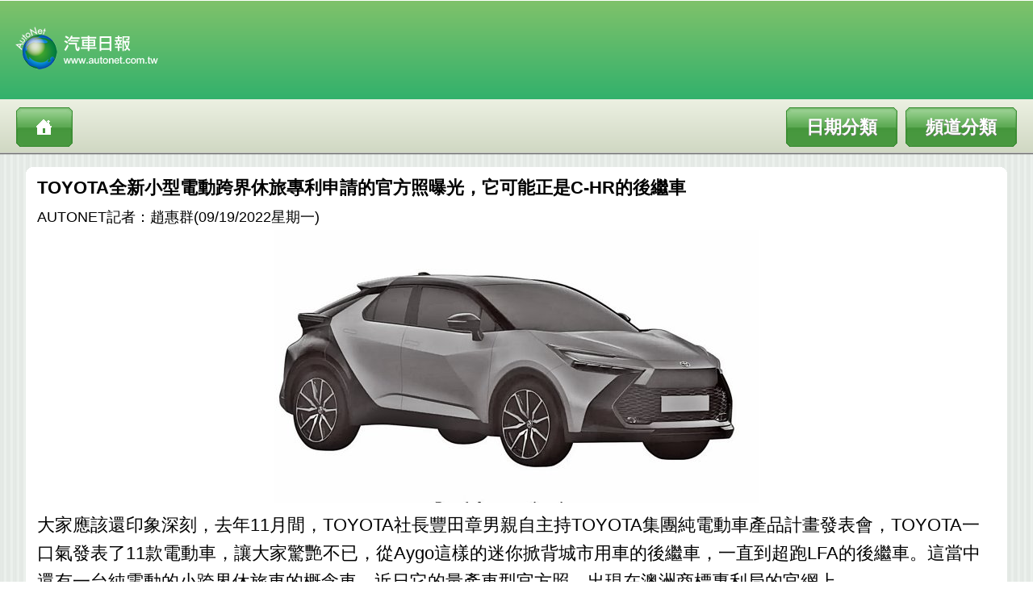

--- FILE ---
content_type: text/html; charset=big5
request_url: http://mobile.autonet.com.tw/cgi-bin/file_view.cgi?c2090120220919
body_size: 10140
content:
<!DOCTYPE html>
<!-- saved from url=(0076)http://tw.m.yahoo.com/w/ynews/home/?.ts=1293605762&.intl=tw&.lang=zh-hant-tw -->
<html xmlns="http://www.w3.org/1999/xhtml" lang="zh-hant-tw" xml:lang="zh-hant-tw" id="bp-doc">
<head>
<meta http-equiv="Content-Type" content="text/html; charset=big5">
<meta name="viewport" content="width=650, initial-scale=-1.9, maximum-scale=1">
<link href="/images/css.css" rel="stylesheet" media="screen" type="text/css" />
<script src="/images/functions.js" type="text/javascript"></script>
<link rel="apple-touch-icon-precomposed" href="/images/autonet_icon.jpg"/> 
<title>AUTONET Mobile News:
<title>TOYOTA全新小型電動跨界休旅專利申請的官方照曝光，它可能正是C-HR的後繼車 : AUTONET Mobile News</title>
<meta name="Keywords" content=" 車廠, TOYOTA 美日/豐田, Car , auto,賽車, 新車, 試車, 改裝, 試駕, 汽車, 超跑,汽車產業,新聞報導,汽車知識"/>
<meta name="Description" content="汽車, 賽車, 新車, 試車, 改裝, 試駕, 汽車, 超跑,汽車產業,新聞報導,汽車知識"/>
</title>
<style type="text/css">
.top-new-s {    font-size:18px;
        line-height: 22px;
        color: #000000;
        text-decoration: none;
}
img {

max-width:auto;height:auto;
}
</style>
<script type="text/javascript">
window.onload = function(){setTimeout(function(){window.scrollTo(0, 1);},100); } 
</script>
</head>

<body background="/images/bk.jpg">
<table width="100%" border="0" cellspacing="0" cellpadding="0">
  <tr>
    <td height="70" class="pageBranding"><img src="/images/logo1.png" width="190" height="58" class="headimg" /></td>
  </tr>
  <tr>
    <td height="40" class="pageBranding1">
    <div class="leftnav">
        <a href="http://mobile.autonet.com.tw/cgi-bin/file_view.cgi?02" class="info"></a>
    <a href="http://mobile.autonet.com.tw/cgi-bin/file_view.cgi?01" class="info2">頻道分類</a>
    <a href="http://mobile.autonet.com.tw/cgi-bin/file_view.cgi?00" class="info1">日期分類</a>
    </div>
    </td>
    </tr>
</table>
<div id="toolbarGrad"><b></b><b></b></div></p>

<table width="95%" border="0" align="center" cellpadding="0" cellspacing="0">
<tr><td width="8" background="/images/angle01.png"><div class="lefttoptable"></div></td>
<td width="100%" background="/images/angle02.png"><div class="toptable"></div></td>
<td width="8" background="/images/angle03.png"><div class="righttoptable"></div></td></tr>
<tr><td height="166" bgcolor="#FFFFFF">&nbsp;</td><td height="166" bgcolor="#FFFFFF">
<table width="100%" border="0" align="center" cellpadding="0" cellspacing="0" class="name">
<tr><td><table width="99%" border="0" align="center" cellpadding="0" cellspacing="0"><tr><td><strong>
TOYOTA全新小型電動跨界休旅專利申請的官方照曝光，它可能正是C-HR的後繼車
</strong><br /><span class="top-new-s">
AUTONET記者：趙惠群(09/19/2022星期一)
</span></center></td></tr>
<tr><td>
<center><img src="http://img.autonet.com.tw/news/img/2022/9/bc20901201.jpg">
</center></td></tr>
<tr><td>
大家應該還印象深刻，去年11月間，TOYOTA社長豐田章男親自主持TOYOTA集團純電動車產品計畫發表會，TOYOTA一口氣發表了11款電動車，讓大家驚艷不已，從Aygo這樣的迷你掀背城市用車的後繼車，一直到超跑LFA的後繼車。這當中還有一台純電動的小跨界休旅車的概念車，近日它的量產車型官方照，出現在澳洲商標專利局的官網上。<br>
<br>
<br></td></tr>
<tr><td>
<img src="http://img.autonet.com.tw/news/img/2022/9/bc20901202.jpg">
 <tr><td>
TOYOTA近期為一款全新的純電動小型跨界休旅提出申請專利申請，它的專利申請書內所所附的官方照，和去年11月間所展示的小型概念休旅十分相似，它的車身尺寸暗示著它正是第2代的C-HR。這台結合了TOYOTA油電複合動力系統的小型界跨界休旅，它的一些造型和全新的bZ4X休旅的一些造型元素相似，一些元素也出現在去年11月間所發表的小型概念休旅之上。 <br>
<br>
和 bZ4X的設計一樣，這款小型跨界休旅的專利申請圖，看起來和概念車大抵相似，C字形的車頭燈被保留，前保桿的設計也同樣被延續下來。然而在專利申請書中所顯示的造型設計，有著蜂巢式格柵和整合式的霧燈組，都是全新的設計。 <br>
<br>
至於在其他部件，輪圈的設計則和概念休旅的輪圈是一模一樣的，從門檻到 C 柱的上掠拋物線，讓人想起Aygo X。而車尾的設計和現役的 C-HR 相似，整車的比例也是如此，但我們從某一角度看，它有更突出的尾燈，這也意味尾燈，TOYOTA將採用比 C-HR 更寬、更薄型化的設計，後擋風玻璃也同樣採用時尚化的設計，這和C-HR是相同的。 <br>
<br>
車尾看不到排氣管，但這並代表它一定就是純電動車。事實上，它的前格柵配上有夠大的進氣口，對於這種尺寸的電動車來說，它的尺寸比一般大很多，所以這台小型跨界休旅車有可能會同時提供油電複合動力系統和 純電力驅動系統。 <br>
<br>
TOYOTA去年曾公布一個全新的E3 平台，它是整合TOYOTA全球小型車平台 (TNGA-C) 和該公司純電動車使用的 e-TNGA 平台所打造的新平台，我們將可能會看到C-HR的後繼車將採用 此E3平台架構。而就電池尺寸而言，它的規格不太可能會比 bZ4X 的所使用容量71.4kWh 更大，它需要的是比較更適中的電池容量。<br>
<br>
有鑑於TOYOTA  bZ4X和LEXUS RZ 450e，兩台量產電動車和它們的概念車型看起來非常相似，因此，C-HR後繼車的專利申請中所展示的官方照，應該和最終的量產車相去不遠。不過，現役的C-HR 才在 2020 年底進行小改款，因此估計它要等到 2023 年下半年，才有可能推出全新世代車型。<br>
<br>
<br>
<br>
</td></tr>
<tr><td>
<img src="http://img.autonet.com.tw/news/img/2022/9/bc20901203.jpg">
</td></tr>
<tr><td>
<img src="http://img.autonet.com.tw/news/img/2022/9/bc20901204.jpg">
</td></tr>
<tr><td>
<img src="http://img.autonet.com.tw/news/img/2022/9/bc20901205.jpg">
</td></tr>
<tr><td>
<img src="http://img.autonet.com.tw/news/img/2022/9/bc20901206.jpg">
</td></tr>
<tr><td>
<img src="http://img.autonet.com.tw/news/img/2022/9/bc20901207.jpg">
</td></tr>
<tr><td>
<img src="http://img.autonet.com.tw/news/img/2022/9/bc20901208.jpg">
</td></tr>
<tr><td>
<img src="http://img.autonet.com.tw/news/img/2022/9/bc20901209.jpg">
</td></tr>
</tr></table><br /><center ></center><tr><td></td></tr>
</table></td><td height="166" bgcolor="#FFFFFF">&nbsp;</td></tr>
<tr><td background="/images/angle04.png"></td><td background="/images/angle02.png"><div class="bottontable"></div></td>
<td background="/images/angle05.png"></td></tr><tr><td colspan="3"></td></tr></table>
<table width="95%" border="0" align="center" cellpadding="0" cellspacing="0">
<tr><td width="8" background="/images/angle01.png"><div class="lefttoptable"></div></td>
<td width="100%" background="/images/angle02.png"><div class="toptable"></div></td>
<td width="8" background="/images/angle03.png"><div class="righttoptable"></div></td></tr>
<tr><td height="166" bgcolor="#FFFFFF">&nbsp;</td>
<td height="166" bgcolor="#FFFFFF"><table width="100%" border="0" align="center" cellpadding="0" cellspacing="0">
<tr><td><div class="datetitle">
09/19/2022新聞
</div><table width="100%" border="0" cellpadding="0" cellspacing="1" bgcolor="#d7dfca">
<tr><td bgcolor="#FFFFFF"><div class="menu">
<a href="/cgi-bin/file_view.cgi?c2090120220919">
<img src="http://newsimg.autonet.com.tw/news/img/2022/9/ic20901201.jpg">
<span id="name1">TOYOTA全新小型電動跨界休旅專利申請的官方照曝光，它可能正是C-HR的後繼車
</span></a></div><div class="bottomline"></div></td></tr>
<tr><td bgcolor="#FFFFFF"><div class="menu">
<a href="/cgi-bin/file_view.cgi?c2090121220919">
<img src="http://newsimg.autonet.com.tw/news/img/2022/9/ic20901211.jpg">
<span id="name1">雷諾旗下的平價品牌Dacia推出結合環保與精彩創意科技的Manifesto越野概念車
</span></a></div><div class="bottomline"></div></td></tr>
<tr><td bgcolor="#FFFFFF"><div class="menu">
<a href="/cgi-bin/file_view.cgi?c2090119220919">
<img src="http://newsimg.autonet.com.tw/news/img/2022/9/ic20901191.jpg">
<span id="name1">下一代Huracan小牛超跑將配備改良版V8油電複合動力系統，結合獨特的渦輪增壓技術
</span></a></div><div class="bottomline"></div></td></tr>
<tr><td bgcolor="#FFFFFF"><div class="menu1">
<a href="/cgi-bin/file_view.cgi?c2090111220919">
<span class="name">
瑪莎拉蒂2023年式全新雙門轎跑 GranTurismo V6 動力車型搶先亮相
</span></a></div></td></tr>
<tr><td bgcolor="#FFFFFF"><div class="menu1">
<a href="/cgi-bin/file_view.cgi?c2090122220919">
<span class="name">
國內汽車百貨龍頭車麗屋桃園青溪特區桃園店開幕
</span></a></div></td></tr>
<tr><td bgcolor="#FFFFFF"><div class="menu1">
<a href="/cgi-bin/file_view.cgi?c2090118220919">
<span class="name">
Audi feat. 告五人 新世代跨界合作 攜手進化美好未來 愛在夏天演唱會獨家展出Audi RS
</span></a></div></td></tr>
<tr><td bgcolor="#FFFFFF"><div class="menu1">
<a href="/cgi-bin/file_view.cgi?c2090117220919">
<span class="name">
未來之星  新世代層峰人仕商務座車  HYUNDAI旗艦商旅STARIA CEO微風信義快閃登場
</span></a></div></td></tr>
<tr><td bgcolor="#FFFFFF"><div class="menu1">
<a href="/cgi-bin/file_view.cgi?c2090116220919">
<span class="name">
【20 Years Cayenne特輯】自信的越野健將：Cayenne S Transsyberia的輝煌連續勝績
</span></a></div></td></tr>
<tr><td bgcolor="#FFFFFF"><div class="menu1">
<a href="/cgi-bin/file_view.cgi?c2090115220919">
<span class="name">
全新2023年式NISSAN LEAF正式上市 慶祝預售接單破百張
</span></a></div></td></tr>
<tr><td bgcolor="#FFFFFF"><div class="menu1">
<a href="/cgi-bin/file_view.cgi?c2090114220919">
<span class="name">
2023年式 MAZDA CX-5  全新車色  「雪幻白」 獨特塗層技術展現絲綢般光影
</span></a></div></td></tr>
<tr><td bgcolor="#FFFFFF"><div class="menu1">
<a href="/cgi-bin/file_view.cgi?c2090113220919">
<span class="name">
全球第一部八人座頭等艙超級豪華遊覽車-創新號
</span></a></div></td></tr>
<tr><td bgcolor="#FFFFFF"><div class="menu1">
<a href="/cgi-bin/file_view.cgi?c2090112220919">
<span class="name">
為行車安全把關！2022 第五屆FUSO Hero安全駕駛訓練營精彩結訓
</span></a></div></td></tr>
</table>
<a href="/cgi-bin/file_view.cgi?220920" class="thelink" >後一天文章列表</a>
<a href="/cgi-bin/file_view.cgi?220916" class="thelink" >前一天文章列表</a>
</td></td></tr><tr><td></td></tr>
</table></td><td height="166" bgcolor="#FFFFFF">&nbsp;</td></tr>
<tr><td background="/images/angle04.png"></td>
<td background="/images/angle02.png"><div class="bottontable"></div></td>
<td background="/images/angle05.png"></td></tr><tr><td colspan="3"></td></tr></table><br />

<div class="footer"><div>AutoNet汽車日報 版權所有 禁止轉載<br />
&copy; 2011 AutoNet.com.tw All Rights Reserved.<br />
</div></div>
<script type="text/javascript">
testAuto('name1',80)
testAuto('name2',80)
testAuto('name3',80)
testAuto('name4',80)
</script>
</body>
</html>
